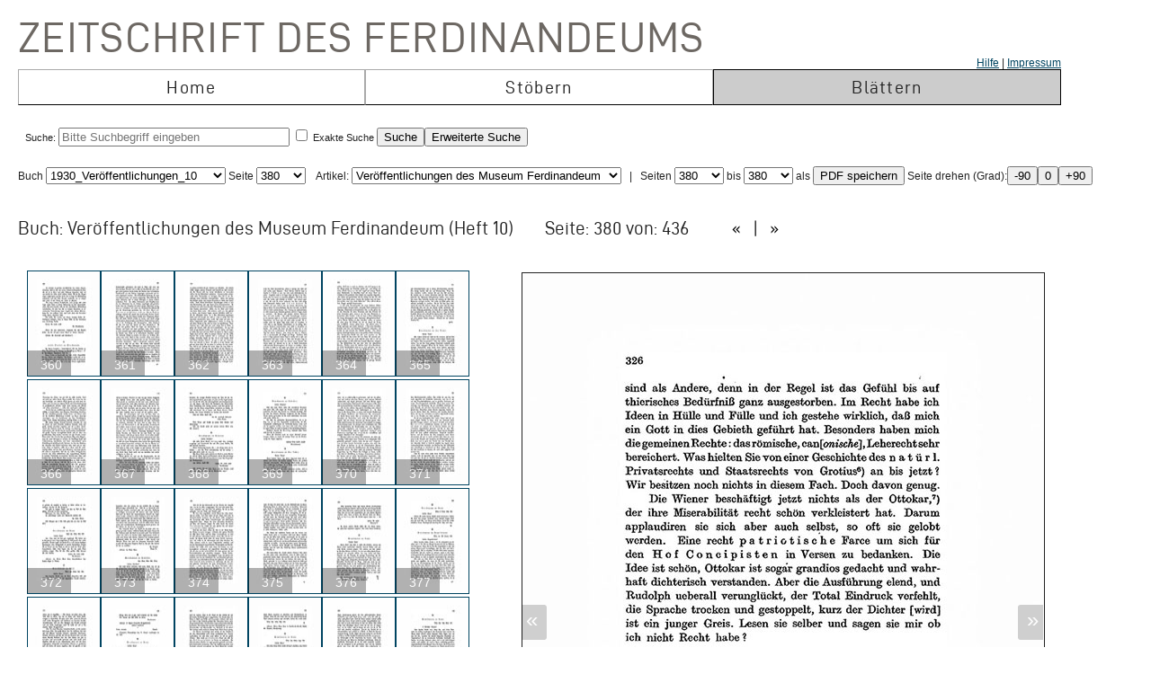

--- FILE ---
content_type: text/html; charset=UTF-8
request_url: https://zeitschrift.tiroler-landesmuseen.at/index.php?id=1000&mybuch=Veroeffentlichungen_Jg1930_Bd10&preview=1&mypage=380
body_size: 81218
content:
<!DOCTYPE HTML PUBLIC "-//W3C//DTD HTML 4.01//EN" "http://www.w3.org/TR/html4/strict.dtd">
<HTML>
<head>
<meta http-equiv="content-type" content="text/html; charset=utf-8">
<title>Zeitschrift des Ferdinandeums  – Veroeffentlichungen_Jg1930_Bd10 –  Seite 380 </title>


<link rel="stylesheet" type="text/css" href="inc/fontsize.css.php" media="all" />
<link rel="icon" href="img/favicon.ico" type="image/x-icon">
<META NAME="keywords" CONTENT="ferdinandeum">
<META NAME="copyright" CONTENT="niko hofinger und thomas krismer 2014">

<style>
#image{
width:580px;
transform:rotate(0deg);
transform-origin:50% 50%;
-ms-transform:rotate(0deg); /* IE 9 */
-webkit-transform:rotate(0deg); /* Opera, Chrome, and Safari */

-moz-transform-origin: origin:50% 50%;
-ms-transform-origin: origin:50% 50%;
-o-transform-origin: origin:50%5 0%;
-webkit-transform-origin: origin:50% 50%;
transform-origin: origin:50% 50%;
}
</style>

<link href="ferd.css" rel="stylesheet" type="text/css">

<!-- TinyMCE -->
<script type="text/javascript" src="tinymce3/jscripts/tiny_mce/tiny_mce.js"></script>
<script type="text/javascript">
tinyMCE.init({
// General options
mode : "textareas",
theme : "advanced",
language : "de",
plugins : "safari,pagebreak,style,layer,table,save,advhr,advimage,advlink,iespell,inlinepopups,insertdatetime,preview,media,searchreplace,print,contextmenu,paste,directionality,fullscreen,noneditable,visualchars,nonbreaking,xhtmlxtras,template",
 
// Theme options
theme_advanced_buttons1 : "save,|,bold,italic,underline,strikethrough,|,justifyleft,justifycenter,justifyright,justifyfull,|,styleselect",
theme_advanced_buttons2 : "pastetext,pasteword,|,search,replace,|,bullist,numlist,|,outdent,indent,blockquote,|,undo,redo,|,link,unlink,anchor,cleanup,help,|,code,|,forecolor,backcolor",
theme_advanced_buttons3 : "tablecontrols,|,hr,removeformat,visualaid,|,sub,sup,|,charmap,iespell,advhr,|,print",
theme_advanced_buttons4 : "insertlayer,moveforward,movebackward,absolute,|,styleprops,|,cite,abbr,acronym,del,ins,attribs,|,visualchars,nonbreaking,template,blockquote,pagebreak",
theme_advanced_toolbar_location : "top",
theme_advanced_toolbar_align : "left",
theme_advanced_statusbar_location : "bottom",
theme_advanced_resizing : true,
 
// Example content CSS (should be your site CSS)
content_css : "ferd.css",
 
// Drop lists for link/image/media/template dialogs
template_external_list_url : "js/template_list.js",
external_link_list_url : "js/link_list.js",
external_image_list_url : "js/image_list.js",
media_external_list_url : "js/media_list.js",
 
// Replace values for the template plugin
template_replace_values : {
username : "Some User",
staffid : "991234"
// change language here

}
});
</script>


<script type="text/javascript" src="inc/javascript.js"></script>

<script type="text/javascript">

function ShowInfo(id)
{
 window.open('Showinfo.php?id=' + id +'','info','height=500,width=600,statusbar=no,scrollbars=yes,location=no,menubar=no,toolbar=no,resizable=yes');
}

function newWindow(file,window) {
    msgWindow=open(file,window,'resizable=no,width=600,height=300');
    if (msgWindow.opener == null) msgWindow.opener = self;
}

function load(file,target) {
    if (target != '')
        target.window.location.href = file;
    else
        window.location.href = file;
}


</script>



</head>
<body>




 <div style='padding-top:10px;padding-left:10px;'>
<span class='niko'>Zeitschrift des Ferdinandeums</span>
 <br>
 
<table class='mainmenu' cellspacing=0 cellpadding=0 >
<tr>
<td></td><td></td><td style='float:right;text-align:right;'><a href='index.php?id=22000'>Hilfe</a> | <a href=' https://www.tiroler-landesmuseen.at/besuch/kontakt/#impressum'>Impressum</a></td> 
</tr>
<tr>
<td class='menu_off_ad'  onclick="window.location.href='index.php?home=1'" onmouseover="this.className='menu_on_high'" onmouseout="this.className='menu_off'">Home</td> 

<td class='menu_off_ad'  onclick="window.location.href='index.php?id=14000'" onmouseover="this.className='menu_on_high'"  onmouseout="this.className='menu_off'" >Stöbern</td>
<td class='menu_on_ad'  onclick="window.location.href='index.php?mypage=1'" onmouseover="this.className='menu_on_high'" >Blättern</td>


</tr></table>
	
<table class='main_neu' valign='top'>
<tr><td class='full_td' valign='top'>
<div id="topline"><form METHOD='POST' ACTION='index.php?id=1000' style='display:inline;'><font size=4></font><br>Suche: <input type='text' size=30 maxlength=90 placeholder='Bitte Suchbegriff eingeben' value=''name='search' > <input type='checkbox' name=exact value=1 > Exakte Suche <input TYPE='submit' NAME='Submit' VALUE='Suche'><input type='hidden' name='erweitert' value=1></form><form METHOD='GET' ACTION='index.php?id=1000' style='display:inline;'><input type='hidden' name='erweitert' value=1><input type='hidden' name='search' value='Bitte Suchbegriff eingeben' ><input TYPE='submit' NAME='Submit' VALUE='Erweiterte Suche'><br></form></div><div id="wrap"></div></td></tr>
</table></td></tr>
</table>



<script  type="text/javascript" src="js/jquery.js"></script>

<link href="js/jquery-ui.css" rel="stylesheet"><script  type="text/javascript" src="js/jquery-ui.js"></script><script>
function rotate(value)
{
document.getElementById("image").style.webkitTransform="rotate(" + value + "deg)";
document.getElementById("image").style.msTransform="rotate(" + value + "deg)";
document.getElementById("image").style.MozTransform="rotate(" + value + "deg)";
document.getElementById("image").style.OTransform="rotate(" + value + "deg)";
document.getElementById("image").style.transform="rotate(" + value + "deg)";
//document.getElementById("image").innerHTML=value + "deg";
}
</script><br>Buch
<form  style="display:inline;" METHOD="GET" ACTION="index.php?id=1000">
<select name="mybuch" size=1 STYLE="width: 200px;" onchange="this.form.submit();"><option value="Sammler_Bd1_Jg1806"> 1806_Sammler_01<option value="Sammler_Bd2_Jg1807"> 1807_Sammler_02<option value="Sammler_Bd3_Jg1808"> 1808_Sammler_03<option value="Sammler_Bd4_Jg1808"> 1808_Sammler_04<option value="Sammler_Bd5_Jg1808"> 1808_Sammler_05<option value="Beitraege_GS_Bd1_Jg1825"> 1825_Beiträge_01<option value="Beitraege_GS_Bd2_Jg1826"> 1826_Beiträge_02<option value="Beitraege_GS_Bd3_Jg1827"> 1827_Beiträge_03<option value="Beitraege_GS_Bd4_Jg1828"> 1828_Beiträge_04<option value="Beitraege_GS_Bd5_Jg1829"> 1829_Beiträge_05<option value="Beitraege_GS_Bd6_Jg1831"> 1831_Beiträge_06<option value="Beitraege_GS_Bd7_Jg1832"> 1832_Beiträge_07<option value="Beitraege_GS_Bd8_Jg1834"> 1834_Beiträge_08<option value="NZ_Jg1835_Bd1"> 1835_Neue Zeitschrift_01<option value="NZ_Jg1836_Bd2"> 1836_Neue Zeitschrift_02<option value="NZ_Jg1837_Bd3"> 1837_Neue Zeitschrift_03<option value="NZ_Jg1838_Bd4"> 1838_Neue Zeitschrift_04<option value="NZ_Jg1839_Bd5"> 1839_Neue Zeitschrift_05<option value="NZ_Jg1840_Bd6"> 1840_Neue Zeitschrift_06<option value="NZ_Jg1841_Bd7"> 1841_Neue Zeitschrift_07<option value="NZ_Jg1842_Bd8"> 1842_Neue Zeitschrift_08<option value="NZ_Jg1843_Bd9"> 1843_Neue Zeitschrift_09<option value="NZ_Jg1844_Bd10"> 1844_Neue Zeitschrift_10<option value="NZ_Jg1845_Bd11"> 1845_Neue Zeitschrift_11<option value="NZ_Jg1846_Bd12"> 1846_Neue Zeitschrift_12<option value="JB_1846_23"> 1846_Jahresbericht_23<option value="JB_1847_24"> 1851_Jahresbericht_24<option value="Ferdinandeum_1853_Folge_3_Bd01-03"> 1853_Zeitschrift Dritte Folge_01-03<option value="JB_1853_25"> 1853_Jahresbericht_25<option value="Ferdinandeum_1854_Folge_3_Bd04"> 1854_Zeitschrift Dritte Folge_04<option value="JB_1856_26"> 1856_Jahresbericht_26<option value="Ferdinandeum_1856_Folge_3_Bd05"> 1856_Zeitschrift Dritte Folge_05<option value="Ferdinandeum_1857_Folge_3_Bd06"> 1857_Zeitschrift Dritte Folge_06<option value="JB_1857_27"> 1857_Jahresbericht_27<option value="Ferdinandeum_1858_Folge_3_Bd07"> 1858_Zeitschrift Dritte Folge_07<option value="Ferdinandeum_1859_Folge_3_Bd08"> 1859_Zeitschrift Dritte Folge_08<option value="JB_1860_28"> 1860_Jahresbericht_28<option value="Ferdinandeum_1860_Folge_3_Bd09"> 1860_Zeitschrift Dritte Folge_09<option value="Ferdinandeum_1861_Folge_3_Bd10"> 1861_Zeitschrift Dritte Folge_10<option value="Ferdinandeum_1862_Folge_3_Exposition"> 1862_Zeitschrift Dritte Folge_Exposition<option value="JB_1862_29"> 1862_Jahresbericht_29<option value="Ferdinandeum_1863_Folge_3_Bd11"> 1863_Zeitschrift Dritte Folge_11<option value="JB_1864_30"> 1864_Jahresbericht_30<option value="Ferdinandeum_1865_Folge_3_Bd12"> 1865_Zeitschrift Dritte Folge_12<option value="Ferdinandeum_1867_Folge_3_Bd13"> 1867_Zeitschrift Dritte Folge_13<option value="Ferdinandeum_1869_Folge_3_Bd14"> 1869_Zeitschrift Dritte Folge_14<option value="Ferdinandeum_1870_Folge_3_Bd15"> 1870_Zeitschrift Dritte Folge_15<option value="Ferdinandeum_1871_Folge_3_Bd16"> 1871_Zeitschrift Dritte Folge_16<option value="Ferdinandeum_1872_Folge_3_Bd17"> 1872_Zeitschrift Dritte Folge_17<option value="Ferdinandeum_1873_Folge_3_Bd18"> 1873_Zeitschrift Dritte Folge_18<option value="Ferdinandeum_1875_Folge_3_Bd19"> 1875_Zeitschrift Dritte Folge_19<option value="Ferdinandeum_1876_Folge_3_Bd20"> 1876_Zeitschrift Dritte Folge_20<option value="Ferdinandeum_1877_Folge_3_Bd21"> 1877_Zeitschrift Dritte Folge_21<option value="Ferdinandeum_1878_Folge_3_Bd22"> 1878_Zeitschrift Dritte Folge_22<option value="Ferdinandeum_1879_Folge_3_Bd23"> 1879_Zeitschrift Dritte Folge_23<option value="Ferdinandeum_1880_Folge_3_Bd24"> 1880_Zeitschrift Dritte Folge_24<option value="Ferdinandeum_1881_Folge_3_Bd25"> 1881_Zeitschrift Dritte Folge_25<option value="Ferdinandeum_1882_Folge_3_Bd26"> 1882_Zeitschrift Dritte Folge_26<option value="Ferdinandeum_1883_Folge_3_Bd27"> 1883_Zeitschrift Dritte Folge_27<option value="Ferdinandeum_1884_Folge_3_Bd28"> 1884_Zeitschrift Dritte Folge_28<option value="Ferdinandeum_1885_Folge_3_Bd29"> 1885_Zeitschrift Dritte Folge_29<option value="Ferdinandeum_1886_Folge_3_Bd30"> 1886_Zeitschrift Dritte Folge_30<option value="Ferdinandeum_1887_Folge_3_Bd31"> 1887_Zeitschrift Dritte Folge_31<option value="Ferdinandeum_1888_Folge_3_Bd32"> 1888_Zeitschrift Dritte Folge_32<option value="Ferdinandeum_1889_Folge_3_Bd33"> 1889_Zeitschrift Dritte Folge_33<option value="Ferdinandeum_1890_Folge_3_Bd34"> 1890_Zeitschrift Dritte Folge_34<option value="Ferdinandeum_1891_Folge_3_Bd35"> 1891_Zeitschrift Dritte Folge_35<option value="Ferdinandeum_1892_Folge_3_Bd36"> 1892_Zeitschrift Dritte Folge_36<option value="Ferdinandeum_1893_Folge_3_Bd37"> 1893_Zeitschrift Dritte Folge_37<option value="Ferdinandeum_1894_Folge_3_Bd38"> 1894_Zeitschrift Dritte Folge_38<option value="Ferdinandeum_1895_Folge_3_Bd39"> 1895_Zeitschrift Dritte Folge_39<option value="Ferdinandeum_1896_Folge_3_Bd40"> 1896_Zeitschrift Dritte Folge_40<option value="Ferdinandeum_1897_Folge_3_Bd41"> 1897_Zeitschrift Dritte Folge_41<option value="Sammler_Register_1897"> 1897_Register<option value="Ferdinandeum_1898_Folge_3_Bd42"> 1898_Zeitschrift Dritte Folge_42<option value="Ferdinandeum_1899_Folge_3_Bd43"> 1899_Zeitschrift Dritte Folge_43<option value="Ferdinandeum_1900_Folge_3_Bd44"> 1900_Zeitschrift Dritte Folge_44<option value="Ferdinandeum_1901_Folge_3_Bd45"> 1901_Zeitschrift Dritte Folge_45<option value="Ferdinandeum_1902_Folge_3_Bd46"> 1902_Zeitschrift Dritte Folge_46<option value="Ferdinandeum_1903_Folge_3_Bd47"> 1903_Zeitschrift Dritte Folge_47<option value="Ferdinandeum_1904_Folge_3_Bd48"> 1904_Zeitschrift Dritte Folge_48<option value="Ferdinandeum_1905_Folge_3_Bd49"> 1905_Zeitschrift Dritte Folge_49<option value="Ferdinandeum_1906_Folge_3_Bd50"> 1906_Zeitschrift Dritte Folge_50<option value="Ferdinandeum_1907_Folge_3_Bd51"> 1907_Zeitschrift Dritte Folge_51<option value="Ferdinandeum_1908_Folge_3_Bd52"> 1908_Zeitschrift Dritte Folge_52<option value="Ferdinandeum_1909_Folge_3_Bd53"> 1909_Zeitschrift Dritte Folge_53<option value="Ferdinandeum_1910_Folge_3_Bd54"> 1910_Zeitschrift Dritte Folge_54<option value="Ferdinandeum_1911_Folge_3_Bd55"> 1911_Zeitschrift Dritte Folge_55<option value="Ferdinandeum_1912_Folge_3_Bd56"> 1912_Zeitschrift Dritte Folge_56<option value="Ferdinandeum_1913_Folge_3_Bd57"> 1913_Zeitschrift Dritte Folge_57<option value="Ferdinandeum_1914_Folge_3_Bd58"> 1914_Zeitschrift Dritte Folge_58<option value="Ferdinandeum_1915_Folge_3_Bd59"> 1915_Zeitschrift Dritte Folge_59<option value="Ferdinandeum_1920-Folge_3_Bd60"> 1920_Zeitschrift Dritte Folge_60<option value="Veroeffentlichungen_Jg1922_Bd1"> 1922_Veröffentlichungen_01<option value="Veroeffentlichungen_Jg1922_Bd2"> 1922_Veröffentlichungen_02<option value="Veroeffentlichungen_Jg1923_Bd3"> 1923_Veröffentlichungen_03<option value="Veroeffentlichungen_Jg1925_Bd4"> 1925_Veröffentlichungen_04<option value="Veroeffentlichungen_Jg1925_Bd5"> 1925_Veröffentlichungen_05<option value="Veroeffentlichungen_Jg1927_Bd6"> 1927_Veröffentlichungen_06<option value="Veroeffentlichungen_Jg1928_Bd7"> 1938_Veröffentlichungen_07<option value="Veroeffentlichungen_Jg1928_Bd8"> 1928_Veröffentlichungen_08<option value="Veroeffentlichungen_Jg1929_Bd9"> 1929_Veröffentlichungen_09<option value="Veroeffentlichungen_Jg1930_Bd10" selected> 1930_Veröffentlichungen_10<option value="Veroeffentlichungen_Jg1931_Bd11"> 1931_Veröffentlichungen_11<option value="Veroeffentlichungen_Jg1932_Bd12"> 1932_Veröffentlichungen_12<option value="Veroeffentlichungen_Jg1933_Bd13"> 1933_Veröffentlichungen_13<option value="Veroeffentlichungen_Jg1934_Bd14"> 1934_Veröffentlichungen_14<option value="Veroeffentlichungen_Jg1935_Bd15"> 1935_Veröffentlichungen_15<option value="Veroeffentlichungen_Inhaltsverzeichnis"> 1935_Veröffentlichungen_Register<option value="Veroeffentlichungen_Jg1936_Bd16"> 1936_Veröffentlichungen_16<option value="Veroeffentlichungen_Jg1937_Bd17"> 1937_Veröffentlichungen_17<option value="Veroeffentlichungen_Jg1938_Bd18"> 1938_Veröffentlichungen_18<option value="Veroeffentlichungen_Jg1939_Bd19"> 1939_Veröffentlichungen_19<option value="Veroeffentlichungen_Jg1940_45_Bd20_25"> 1940_Veröffentlichungen_20-25<option value="Veroeffentlichungen_Jg1946_49_Bd26_29"> 1946_Veröffentlichungen_26-29<option value="Veroeffentlichungen_Jg1950_Bd30"> 1950_Veröffentlichungen_30<option value="Veroeffentlichungen_Jg1951_Bd31"> 1951_Veröffentlichungen_31<option value="Veroeffentlichungen_Jg1952_53_Bd32_33"> 1952_Veröffentlichungen_32-33<option value="Veroeffentlichungen_Jg1954_Bd34"> 1954_Veröffentlichungen_34<option value="Veroeffentlichungen_Jg1955_Bd35"> 1955_Veröffentlichungen_35<option value="Veroeffentlichungen_Jg1956_Bd36"> 1956_Veröffentlichungen_36<option value="Veroeffentlichungen_Jg1957_Bd37"> 1957_Veröffentlichungen_37<option value="Veroeffentlichungen_Jg1958_Bd38"> 1958_Veröffentlichungen_38<option value="Veroeffentlichungen_Jg1959_Bd39"> 1959_Veröffentlichungen_39<option value="Veroeffentlichungen_Jg1960_Bd40"> 1960_Veröffentlichungen_40<option value="Veroeffentlichungen_Jg1961_Bd41"> 1961_Veröffentlichungen_41<option value="Veroeffentlichungen_Jg1962_Bd42"> 1962_Veröffentlichungen_42<option value="Veroeffentlichungen_Jg1963_Bd43"> 1963_Veröffentlichungen_43<option value="Veroeffentlichungen_Jg1964_Bd44"> 1964_Veröffentlichungen_44<option value="Veroeffentlichungen_Jg1965_Bd45"> 1965_Veröffentlichungen_45<option value="Veroeffentlichungen_Jg1966_Bd46"> 1966_Veröffentlichungen_46<option value="Veroeffentlichungen_Jg1967_Bd47"> 1967_Veröffentlichungen_47<option value="Veroeffentlichungen_Jg1968_Bd48"> 1968_Veröffentlichungen_48<option value="Veroeffentlichungen_Jg1969_Bd49"> 1969_Veröffentlichungen_49<option value="Veroeffentlichungen_Jg1970_Bd50"> 1970_Veröffentlichungen_50<option value="Veroeffentlichungen_Jg1971_Bd51"> 1971_Veröffentlichungen_51<option value="Veroeffentlichungen_Jg1972_Bd52"> 1972_Veröffentlichungen_52<option value="Veroeffentlichungen_Jg1973_Bd53"> 1973_Veröffentlichungen_53<option value="Veroeffentlichungen_Jg1974_Bd54"> 1974_Veröffentlichungen_54<option value="Veroeffentlichungen_Jg1975_Bd55"> 1975_Veröffentlichungen_55<option value="Veroeffentlichungen_Jg1975_FS_Walter_Senn"> 1975_Veröffentlichungen_Festschrift Senn<option value="Veroeffentlichungen_Jg1976_Bd56"> 1976_Veröffentlichungen_56<option value="Veroeffentlichungen_Jg1977_Bd57"> 1977_Veröffentlichungen_57<option value="Veroeffentlichungen_Jg1977_Beilage2_zu_Bd57"> 1977_Veröffentlichungen_57_Beilage<option value="Veroeffentlichungen_Jg1978_Bd58"> 1978_Veröffentlichungen_58<option value="Veroeffentlichungen_Jg1979_Bd59"> 1979_Veröffentlichungen_59<option value="Veroeffentlichungen_Jg1980_Bd60"> 1980_Veröffentlichungen_60<option value="Veroeffentlichungen_Jg1981_Bd61"> 1981_Veröffentlichungen_61<option value="Veroeffentlichungen_Jg1982_Bd62"> 1982_Veröffentlichungen_62<option value="Veroeffentlichungen_Jg1983_Bd63"> 1983_Veröffentlichungen_63<option value="Veroeffentlichungen_Jg1984_Bd64"> 1984_Veröffentlichungen_64<option value="Veroeffentlichungen_Jg1985_Bd65"> 1985_Veröffentlichungen_65<option value="Veroeffentlichungen_Jg1986_Bd66"> 1986_Veröffentlichungen_66<option value="Veroeffentlichungen_Jg1987_Bd67"> 1987_Veröffentlichungen_67<option value="Veroeffentlichungen_Jg1987_Beilage3_zu_BGd67"> 1987_Veröffentlichungen_67_Beilage<option value="Veroeffentlichungen_Jg1988_Bd68"> 1988_Veröffentlichungen_68<option value="Veroeffentlichungen_Jg1989_Bd69"> 1989_Veröffentlichungen_69<option value="Veroeffentlichungen_Jg1990_Bd70"> 1990_Veröffentlichungen_70<option value="Veroeffentlichungen_Jg1991_Bd71"> 1991_Veröffentlichungen_71<option value="Veroeffentlichungen_Jg1991_Beilage4_zu_Bd71"> 1991_Veröffentlichungen_71_Beilage<option value="Veroeffentlichungen_Jg1992_Bd72"> 1992_Veröffentlichungen_72<option value="Veroeffentlichungen_Jg1993_Bd73"> 1993_Veröffentlichungen_73<option value="Veroeffentlichungen_Jg1993_Beilage5_zu_Bd73"> 1993_Veröffentlichungen_73_Beilage<option value="Veroeffentlichungen_Jg1994_Bd74"> 1994_Veröffentlichungen_74<option value="Veroeffentlichungen_Jg1995_96_Bd75_76"> 1995_Veröffentlichungen_75_76<option value="Veroeffentlichungen_Jg1997_Bd77"> 1997_Veröffentlichungen_77<option value="Veroeffentlichungen_Jg1998_Bd78"> 1998_Veröffentlichungen_78<option value="Veroeffentlichungen_Jg1999_Bd79"> 1999_Veröffentlichungen_79<option value="Veroeffentlichungen_Jg2000_Bd80"> 2000_Veröffentlichungen_80<option value="Veroeffentlichungen_Jg2001_Bd81"> 2001_Veröffentlichungen_81<option value="Veroeffentlichungen_Jg2002_Bd82_I"> 2002_Veröffentlichungen_82_1<option value="Veroeffentlichungen_Jg2002_Bd82_II"> 2002_Veröffentlichungen_82_2<option value="Veroeffentlichungen_Jg2003_Bd83"> 2003_Veröffentlichungen_83<option value="Veroeffentlichungen_JG2004_Bd84"> 2004_Veröffentlichungen_84</select> Seite <select name="mypage" size=1 onchange="this.form.submit();" STYLE="width: 55px;"><option value="1"> 1<option value="2"> 2<option value="3"> 3<option value="4"> 4<option value="5"> 5<option value="6"> 6<option value="7"> 7<option value="8"> 8<option value="9"> 9<option value="10"> 10<option value="11"> 11<option value="12"> 12<option value="13"> 13<option value="14"> 14<option value="15"> 15<option value="16"> 16<option value="17"> 17<option value="18"> 18<option value="19"> 19<option value="20"> 20<option value="21"> 21<option value="22"> 22<option value="23"> 23<option value="24"> 24<option value="25"> 25<option value="26"> 26<option value="27"> 27<option value="28"> 28<option value="29"> 29<option value="30"> 30<option value="31"> 31<option value="32"> 32<option value="33"> 33<option value="34"> 34<option value="35"> 35<option value="36"> 36<option value="37"> 37<option value="38"> 38<option value="39"> 39<option value="40"> 40<option value="41"> 41<option value="42"> 42<option value="43"> 43<option value="44"> 44<option value="45"> 45<option value="46"> 46<option value="47"> 47<option value="48"> 48<option value="49"> 49<option value="50"> 50<option value="51"> 51<option value="52"> 52<option value="53"> 53<option value="54"> 54<option value="55"> 55<option value="56"> 56<option value="57"> 57<option value="58"> 58<option value="59"> 59<option value="60"> 60<option value="61"> 61<option value="62"> 62<option value="63"> 63<option value="64"> 64<option value="65"> 65<option value="66"> 66<option value="67"> 67<option value="68"> 68<option value="69"> 69<option value="70"> 70<option value="71"> 71<option value="72"> 72<option value="73"> 73<option value="74"> 74<option value="75"> 75<option value="76"> 76<option value="77"> 77<option value="78"> 78<option value="79"> 79<option value="80"> 80<option value="81"> 81<option value="82"> 82<option value="83"> 83<option value="84"> 84<option value="85"> 85<option value="86"> 86<option value="87"> 87<option value="88"> 88<option value="89"> 89<option value="90"> 90<option value="91"> 91<option value="92"> 92<option value="93"> 93<option value="94"> 94<option value="95"> 95<option value="96"> 96<option value="97"> 97<option value="98"> 98<option value="99"> 99<option value="100"> 100<option value="101"> 101<option value="102"> 102<option value="103"> 103<option value="104"> 104<option value="105"> 105<option value="106"> 106<option value="107"> 107<option value="108"> 108<option value="109"> 109<option value="110"> 110<option value="111"> 111<option value="112"> 112<option value="113"> 113<option value="114"> 114<option value="115"> 115<option value="116"> 116<option value="117"> 117<option value="118"> 118<option value="119"> 119<option value="120"> 120<option value="121"> 121<option value="122"> 122<option value="123"> 123<option value="124"> 124<option value="125"> 125<option value="126"> 126<option value="127"> 127<option value="128"> 128<option value="129"> 129<option value="130"> 130<option value="131"> 131<option value="132"> 132<option value="133"> 133<option value="134"> 134<option value="135"> 135<option value="136"> 136<option value="137"> 137<option value="138"> 138<option value="139"> 139<option value="140"> 140<option value="141"> 141<option value="142"> 142<option value="143"> 143<option value="144"> 144<option value="145"> 145<option value="146"> 146<option value="147"> 147<option value="148"> 148<option value="149"> 149<option value="150"> 150<option value="151"> 151<option value="152"> 152<option value="153"> 153<option value="154"> 154<option value="155"> 155<option value="156"> 156<option value="157"> 157<option value="158"> 158<option value="159"> 159<option value="160"> 160<option value="161"> 161<option value="162"> 162<option value="163"> 163<option value="164"> 164<option value="165"> 165<option value="166"> 166<option value="167"> 167<option value="168"> 168<option value="169"> 169<option value="170"> 170<option value="171"> 171<option value="172"> 172<option value="173"> 173<option value="174"> 174<option value="175"> 175<option value="176"> 176<option value="177"> 177<option value="178"> 178<option value="179"> 179<option value="180"> 180<option value="181"> 181<option value="182"> 182<option value="183"> 183<option value="184"> 184<option value="185"> 185<option value="186"> 186<option value="187"> 187<option value="188"> 188<option value="189"> 189<option value="190"> 190<option value="191"> 191<option value="192"> 192<option value="193"> 193<option value="194"> 194<option value="195"> 195<option value="196"> 196<option value="197"> 197<option value="198"> 198<option value="199"> 199<option value="200"> 200<option value="201"> 201<option value="202"> 202<option value="203"> 203<option value="204"> 204<option value="205"> 205<option value="206"> 206<option value="207"> 207<option value="208"> 208<option value="209"> 209<option value="210"> 210<option value="211"> 211<option value="212"> 212<option value="213"> 213<option value="214"> 214<option value="215"> 215<option value="216"> 216<option value="217"> 217<option value="218"> 218<option value="219"> 219<option value="220"> 220<option value="221"> 221<option value="222"> 222<option value="223"> 223<option value="224"> 224<option value="225"> 225<option value="226"> 226<option value="227"> 227<option value="228"> 228<option value="229"> 229<option value="230"> 230<option value="231"> 231<option value="232"> 232<option value="233"> 233<option value="234"> 234<option value="235"> 235<option value="236"> 236<option value="237"> 237<option value="238"> 238<option value="239"> 239<option value="240"> 240<option value="241"> 241<option value="242"> 242<option value="243"> 243<option value="244"> 244<option value="245"> 245<option value="246"> 246<option value="247"> 247<option value="248"> 248<option value="249"> 249<option value="250"> 250<option value="251"> 251<option value="252"> 252<option value="253"> 253<option value="254"> 254<option value="255"> 255<option value="256"> 256<option value="257"> 257<option value="258"> 258<option value="259"> 259<option value="260"> 260<option value="261"> 261<option value="262"> 262<option value="263"> 263<option value="264"> 264<option value="265"> 265<option value="266"> 266<option value="267"> 267<option value="268"> 268<option value="269"> 269<option value="270"> 270<option value="271"> 271<option value="272"> 272<option value="273"> 273<option value="274"> 274<option value="275"> 275<option value="276"> 276<option value="277"> 277<option value="278"> 278<option value="279"> 279<option value="280"> 280<option value="281"> 281<option value="282"> 282<option value="283"> 283<option value="284"> 284<option value="285"> 285<option value="286"> 286<option value="287"> 287<option value="288"> 288<option value="289"> 289<option value="290"> 290<option value="291"> 291<option value="292"> 292<option value="293"> 293<option value="294"> 294<option value="295"> 295<option value="296"> 296<option value="297"> 297<option value="298"> 298<option value="299"> 299<option value="300"> 300<option value="301"> 301<option value="302"> 302<option value="303"> 303<option value="304"> 304<option value="305"> 305<option value="306"> 306<option value="307"> 307<option value="308"> 308<option value="309"> 309<option value="310"> 310<option value="311"> 311<option value="312"> 312<option value="313"> 313<option value="314"> 314<option value="315"> 315<option value="316"> 316<option value="317"> 317<option value="318"> 318<option value="319"> 319<option value="320"> 320<option value="321"> 321<option value="322"> 322<option value="323"> 323<option value="324"> 324<option value="325"> 325<option value="326"> 326<option value="327"> 327<option value="328"> 328<option value="329"> 329<option value="330"> 330<option value="331"> 331<option value="332"> 332<option value="333"> 333<option value="334"> 334<option value="335"> 335<option value="336"> 336<option value="337"> 337<option value="338"> 338<option value="339"> 339<option value="340"> 340<option value="341"> 341<option value="342"> 342<option value="343"> 343<option value="344"> 344<option value="345"> 345<option value="346"> 346<option value="347"> 347<option value="348"> 348<option value="349"> 349<option value="350"> 350<option value="351"> 351<option value="352"> 352<option value="353"> 353<option value="354"> 354<option value="355"> 355<option value="356"> 356<option value="357"> 357<option value="358"> 358<option value="359"> 359<option value="360"> 360<option value="361"> 361<option value="362"> 362<option value="363"> 363<option value="364"> 364<option value="365"> 365<option value="366"> 366<option value="367"> 367<option value="368"> 368<option value="369"> 369<option value="370"> 370<option value="371"> 371<option value="372"> 372<option value="373"> 373<option value="374"> 374<option value="375"> 375<option value="376"> 376<option value="377"> 377<option value="378"> 378<option value="379"> 379<option value="380" selected> 380<option value="381"> 381<option value="382"> 382<option value="383"> 383<option value="384"> 384<option value="385"> 385<option value="386"> 386<option value="387"> 387<option value="388"> 388<option value="389"> 389<option value="390"> 390<option value="391"> 391<option value="392"> 392<option value="393"> 393<option value="394"> 394<option value="395"> 395<option value="396"> 396<option value="397"> 397<option value="398"> 398<option value="399"> 399<option value="400"> 400<option value="401"> 401<option value="402"> 402<option value="403"> 403<option value="404"> 404<option value="405"> 405<option value="406"> 406<option value="407"> 407<option value="408"> 408<option value="409"> 409<option value="410"> 410<option value="411"> 411<option value="412"> 412<option value="413"> 413<option value="414"> 414<option value="415"> 415<option value="416"> 416<option value="417"> 417<option value="418"> 418<option value="419"> 419<option value="420"> 420<option value="421"> 421<option value="422"> 422<option value="423"> 423<option value="424"> 424<option value="425"> 425<option value="426"> 426<option value="427"> 427<option value="428"> 428<option value="429"> 429<option value="430"> 430<option value="431"> 431<option value="432"> 432<option value="433"> 433<option value="434"> 434<option value="435"> 435</select>
</form><form METHOD='GET' ACTION='index.php?id=1000'  style='display:inline;'><input type='hidden' name='mybuch' value='Veroeffentlichungen_Jg1930_Bd10'>&nbsp; &nbsp;Artikel: <select name='mypage' size=1 STYLE='width: 300px;' onchange='this.form.submit();'>


<option value='5'><h4>Veröffentlichungen des Museum Ferdinandeum</h4><script type="text/javascript">document.title = "Zeitschrift des Ferdinandeums – 1930_Veröffentlichungen_10 –  Seite 380";</script><option value='7'><h4>Inhaltsverzeichnis.</h4><script type="text/javascript">document.title = "Zeitschrift des Ferdinandeums – 1930_Veröffentlichungen_10 –  Seite 380";</script><option value='9'><h4>Jahresbericht über das Vereinsjahr 1929/30.</h4><script type="text/javascript">document.title = "Zeitschrift des Ferdinandeums – 1930_Veröffentlichungen_10 –  Seite 380";</script><option value='15'><h4>Natio Noricorum et Pregnariorum</h4><script type="text/javascript">document.title = "Zeitschrift des Ferdinandeums – 1930_Veröffentlichungen_10 –  Seite 380";</script><option value='16'><h4> -- Inhalts-Verzeichnis.</h4><option value='17'><h4> -- 1. Die Quartinusurkunden.</h4><option value='31'><h4> -- 2. Pregnarii und Breones, Norici und Baiuvarii.</h4><option value='48'><h4> -- 3. Die Romanen Bairisch-Tirols als natio Noricorum et Pregnariorum.</h4><option value='67'><h4>Das Glasgemälde im Landesmuseum Ferdinandeum zu Innsbruck.</h4><script type="text/javascript">document.title = "Zeitschrift des Ferdinandeums – 1930_Veröffentlichungen_10 –  Seite 380";</script><option value='135'><h4>Zwei Bronzebildwerke aus der Gusswerkstätte Stefan Godls.</h4><script type="text/javascript">document.title = "Zeitschrift des Ferdinandeums – 1930_Veröffentlichungen_10 –  Seite 380";</script><option value='159'><h4>Neue Urkundenregesten aus dem Schlossarchiv Gandegg, Überetsch.</h4><script type="text/javascript">document.title = "Zeitschrift des Ferdinandeums – 1930_Veröffentlichungen_10 –  Seite 380";</script><option value='171'><h4>Franz v. Bruchmann</h4><script type="text/javascript">document.title = "Zeitschrift des Ferdinandeums – 1930_Veröffentlichungen_10 –  Seite 380";</script><option value='172'><h4> -- Inhalts-Verzeichnis.</h4><option value='173'><h4> -- Vorwort.</h4><option value='177'><h4> -- Franz von Bruchmann. Ein Lebensbild.</h4><option value='222'><h4> -- Die Selbstbiographie.</h4><option value='229'><h4> -- Verzeichnis von Bildnissen Bruchmanns und seines Kreises.</h4><option value='231'><h4> -- Die Selbstbiographie Franz Bruchmanns.</h4><option value='327'><h4> -- Anmerkungen zur Selbstbiographie F. Bruchmanns.</h4><option value='335'><h4> -- Briefe und Aktenstücke</h4><option value='413'><h4> -- Anmerkungen zu den Briefen und Aktenstücken.</h4><option value='427'><h4> -- Register</h4></select></form> &nbsp; | &nbsp; <form style='padding:0;margin:0;display:inline;' action='pdf_out.php' METHOD='GET'>Seiten <select name="mypagefrom" size=1  STYLE="width: 55px;"><option value="1"> 1<option value="2"> 2<option value="3"> 3<option value="4"> 4<option value="5"> 5<option value="6"> 6<option value="7"> 7<option value="8"> 8<option value="9"> 9<option value="10"> 10<option value="11"> 11<option value="12"> 12<option value="13"> 13<option value="14"> 14<option value="15"> 15<option value="16"> 16<option value="17"> 17<option value="18"> 18<option value="19"> 19<option value="20"> 20<option value="21"> 21<option value="22"> 22<option value="23"> 23<option value="24"> 24<option value="25"> 25<option value="26"> 26<option value="27"> 27<option value="28"> 28<option value="29"> 29<option value="30"> 30<option value="31"> 31<option value="32"> 32<option value="33"> 33<option value="34"> 34<option value="35"> 35<option value="36"> 36<option value="37"> 37<option value="38"> 38<option value="39"> 39<option value="40"> 40<option value="41"> 41<option value="42"> 42<option value="43"> 43<option value="44"> 44<option value="45"> 45<option value="46"> 46<option value="47"> 47<option value="48"> 48<option value="49"> 49<option value="50"> 50<option value="51"> 51<option value="52"> 52<option value="53"> 53<option value="54"> 54<option value="55"> 55<option value="56"> 56<option value="57"> 57<option value="58"> 58<option value="59"> 59<option value="60"> 60<option value="61"> 61<option value="62"> 62<option value="63"> 63<option value="64"> 64<option value="65"> 65<option value="66"> 66<option value="67"> 67<option value="68"> 68<option value="69"> 69<option value="70"> 70<option value="71"> 71<option value="72"> 72<option value="73"> 73<option value="74"> 74<option value="75"> 75<option value="76"> 76<option value="77"> 77<option value="78"> 78<option value="79"> 79<option value="80"> 80<option value="81"> 81<option value="82"> 82<option value="83"> 83<option value="84"> 84<option value="85"> 85<option value="86"> 86<option value="87"> 87<option value="88"> 88<option value="89"> 89<option value="90"> 90<option value="91"> 91<option value="92"> 92<option value="93"> 93<option value="94"> 94<option value="95"> 95<option value="96"> 96<option value="97"> 97<option value="98"> 98<option value="99"> 99<option value="100"> 100<option value="101"> 101<option value="102"> 102<option value="103"> 103<option value="104"> 104<option value="105"> 105<option value="106"> 106<option value="107"> 107<option value="108"> 108<option value="109"> 109<option value="110"> 110<option value="111"> 111<option value="112"> 112<option value="113"> 113<option value="114"> 114<option value="115"> 115<option value="116"> 116<option value="117"> 117<option value="118"> 118<option value="119"> 119<option value="120"> 120<option value="121"> 121<option value="122"> 122<option value="123"> 123<option value="124"> 124<option value="125"> 125<option value="126"> 126<option value="127"> 127<option value="128"> 128<option value="129"> 129<option value="130"> 130<option value="131"> 131<option value="132"> 132<option value="133"> 133<option value="134"> 134<option value="135"> 135<option value="136"> 136<option value="137"> 137<option value="138"> 138<option value="139"> 139<option value="140"> 140<option value="141"> 141<option value="142"> 142<option value="143"> 143<option value="144"> 144<option value="145"> 145<option value="146"> 146<option value="147"> 147<option value="148"> 148<option value="149"> 149<option value="150"> 150<option value="151"> 151<option value="152"> 152<option value="153"> 153<option value="154"> 154<option value="155"> 155<option value="156"> 156<option value="157"> 157<option value="158"> 158<option value="159"> 159<option value="160"> 160<option value="161"> 161<option value="162"> 162<option value="163"> 163<option value="164"> 164<option value="165"> 165<option value="166"> 166<option value="167"> 167<option value="168"> 168<option value="169"> 169<option value="170"> 170<option value="171"> 171<option value="172"> 172<option value="173"> 173<option value="174"> 174<option value="175"> 175<option value="176"> 176<option value="177"> 177<option value="178"> 178<option value="179"> 179<option value="180"> 180<option value="181"> 181<option value="182"> 182<option value="183"> 183<option value="184"> 184<option value="185"> 185<option value="186"> 186<option value="187"> 187<option value="188"> 188<option value="189"> 189<option value="190"> 190<option value="191"> 191<option value="192"> 192<option value="193"> 193<option value="194"> 194<option value="195"> 195<option value="196"> 196<option value="197"> 197<option value="198"> 198<option value="199"> 199<option value="200"> 200<option value="201"> 201<option value="202"> 202<option value="203"> 203<option value="204"> 204<option value="205"> 205<option value="206"> 206<option value="207"> 207<option value="208"> 208<option value="209"> 209<option value="210"> 210<option value="211"> 211<option value="212"> 212<option value="213"> 213<option value="214"> 214<option value="215"> 215<option value="216"> 216<option value="217"> 217<option value="218"> 218<option value="219"> 219<option value="220"> 220<option value="221"> 221<option value="222"> 222<option value="223"> 223<option value="224"> 224<option value="225"> 225<option value="226"> 226<option value="227"> 227<option value="228"> 228<option value="229"> 229<option value="230"> 230<option value="231"> 231<option value="232"> 232<option value="233"> 233<option value="234"> 234<option value="235"> 235<option value="236"> 236<option value="237"> 237<option value="238"> 238<option value="239"> 239<option value="240"> 240<option value="241"> 241<option value="242"> 242<option value="243"> 243<option value="244"> 244<option value="245"> 245<option value="246"> 246<option value="247"> 247<option value="248"> 248<option value="249"> 249<option value="250"> 250<option value="251"> 251<option value="252"> 252<option value="253"> 253<option value="254"> 254<option value="255"> 255<option value="256"> 256<option value="257"> 257<option value="258"> 258<option value="259"> 259<option value="260"> 260<option value="261"> 261<option value="262"> 262<option value="263"> 263<option value="264"> 264<option value="265"> 265<option value="266"> 266<option value="267"> 267<option value="268"> 268<option value="269"> 269<option value="270"> 270<option value="271"> 271<option value="272"> 272<option value="273"> 273<option value="274"> 274<option value="275"> 275<option value="276"> 276<option value="277"> 277<option value="278"> 278<option value="279"> 279<option value="280"> 280<option value="281"> 281<option value="282"> 282<option value="283"> 283<option value="284"> 284<option value="285"> 285<option value="286"> 286<option value="287"> 287<option value="288"> 288<option value="289"> 289<option value="290"> 290<option value="291"> 291<option value="292"> 292<option value="293"> 293<option value="294"> 294<option value="295"> 295<option value="296"> 296<option value="297"> 297<option value="298"> 298<option value="299"> 299<option value="300"> 300<option value="301"> 301<option value="302"> 302<option value="303"> 303<option value="304"> 304<option value="305"> 305<option value="306"> 306<option value="307"> 307<option value="308"> 308<option value="309"> 309<option value="310"> 310<option value="311"> 311<option value="312"> 312<option value="313"> 313<option value="314"> 314<option value="315"> 315<option value="316"> 316<option value="317"> 317<option value="318"> 318<option value="319"> 319<option value="320"> 320<option value="321"> 321<option value="322"> 322<option value="323"> 323<option value="324"> 324<option value="325"> 325<option value="326"> 326<option value="327"> 327<option value="328"> 328<option value="329"> 329<option value="330"> 330<option value="331"> 331<option value="332"> 332<option value="333"> 333<option value="334"> 334<option value="335"> 335<option value="336"> 336<option value="337"> 337<option value="338"> 338<option value="339"> 339<option value="340"> 340<option value="341"> 341<option value="342"> 342<option value="343"> 343<option value="344"> 344<option value="345"> 345<option value="346"> 346<option value="347"> 347<option value="348"> 348<option value="349"> 349<option value="350"> 350<option value="351"> 351<option value="352"> 352<option value="353"> 353<option value="354"> 354<option value="355"> 355<option value="356"> 356<option value="357"> 357<option value="358"> 358<option value="359"> 359<option value="360"> 360<option value="361"> 361<option value="362"> 362<option value="363"> 363<option value="364"> 364<option value="365"> 365<option value="366"> 366<option value="367"> 367<option value="368"> 368<option value="369"> 369<option value="370"> 370<option value="371"> 371<option value="372"> 372<option value="373"> 373<option value="374"> 374<option value="375"> 375<option value="376"> 376<option value="377"> 377<option value="378"> 378<option value="379"> 379<option value="380" selected> 380<option value="381"> 381<option value="382"> 382<option value="383"> 383<option value="384"> 384<option value="385"> 385<option value="386"> 386<option value="387"> 387<option value="388"> 388<option value="389"> 389<option value="390"> 390<option value="391"> 391<option value="392"> 392<option value="393"> 393<option value="394"> 394<option value="395"> 395<option value="396"> 396<option value="397"> 397<option value="398"> 398<option value="399"> 399<option value="400"> 400<option value="401"> 401<option value="402"> 402<option value="403"> 403<option value="404"> 404<option value="405"> 405<option value="406"> 406<option value="407"> 407<option value="408"> 408<option value="409"> 409<option value="410"> 410<option value="411"> 411<option value="412"> 412<option value="413"> 413<option value="414"> 414<option value="415"> 415<option value="416"> 416<option value="417"> 417<option value="418"> 418<option value="419"> 419<option value="420"> 420<option value="421"> 421<option value="422"> 422<option value="423"> 423<option value="424"> 424<option value="425"> 425<option value="426"> 426<option value="427"> 427<option value="428"> 428<option value="429"> 429<option value="430"> 430<option value="431"> 431<option value="432"> 432<option value="433"> 433<option value="434"> 434<option value="435"> 435</select> bis <select name="mypageto" size=1  STYLE="width: 55px;"><option value="1"> 1<option value="2"> 2<option value="3"> 3<option value="4"> 4<option value="5"> 5<option value="6"> 6<option value="7"> 7<option value="8"> 8<option value="9"> 9<option value="10"> 10<option value="11"> 11<option value="12"> 12<option value="13"> 13<option value="14"> 14<option value="15"> 15<option value="16"> 16<option value="17"> 17<option value="18"> 18<option value="19"> 19<option value="20"> 20<option value="21"> 21<option value="22"> 22<option value="23"> 23<option value="24"> 24<option value="25"> 25<option value="26"> 26<option value="27"> 27<option value="28"> 28<option value="29"> 29<option value="30"> 30<option value="31"> 31<option value="32"> 32<option value="33"> 33<option value="34"> 34<option value="35"> 35<option value="36"> 36<option value="37"> 37<option value="38"> 38<option value="39"> 39<option value="40"> 40<option value="41"> 41<option value="42"> 42<option value="43"> 43<option value="44"> 44<option value="45"> 45<option value="46"> 46<option value="47"> 47<option value="48"> 48<option value="49"> 49<option value="50"> 50<option value="51"> 51<option value="52"> 52<option value="53"> 53<option value="54"> 54<option value="55"> 55<option value="56"> 56<option value="57"> 57<option value="58"> 58<option value="59"> 59<option value="60"> 60<option value="61"> 61<option value="62"> 62<option value="63"> 63<option value="64"> 64<option value="65"> 65<option value="66"> 66<option value="67"> 67<option value="68"> 68<option value="69"> 69<option value="70"> 70<option value="71"> 71<option value="72"> 72<option value="73"> 73<option value="74"> 74<option value="75"> 75<option value="76"> 76<option value="77"> 77<option value="78"> 78<option value="79"> 79<option value="80"> 80<option value="81"> 81<option value="82"> 82<option value="83"> 83<option value="84"> 84<option value="85"> 85<option value="86"> 86<option value="87"> 87<option value="88"> 88<option value="89"> 89<option value="90"> 90<option value="91"> 91<option value="92"> 92<option value="93"> 93<option value="94"> 94<option value="95"> 95<option value="96"> 96<option value="97"> 97<option value="98"> 98<option value="99"> 99<option value="100"> 100<option value="101"> 101<option value="102"> 102<option value="103"> 103<option value="104"> 104<option value="105"> 105<option value="106"> 106<option value="107"> 107<option value="108"> 108<option value="109"> 109<option value="110"> 110<option value="111"> 111<option value="112"> 112<option value="113"> 113<option value="114"> 114<option value="115"> 115<option value="116"> 116<option value="117"> 117<option value="118"> 118<option value="119"> 119<option value="120"> 120<option value="121"> 121<option value="122"> 122<option value="123"> 123<option value="124"> 124<option value="125"> 125<option value="126"> 126<option value="127"> 127<option value="128"> 128<option value="129"> 129<option value="130"> 130<option value="131"> 131<option value="132"> 132<option value="133"> 133<option value="134"> 134<option value="135"> 135<option value="136"> 136<option value="137"> 137<option value="138"> 138<option value="139"> 139<option value="140"> 140<option value="141"> 141<option value="142"> 142<option value="143"> 143<option value="144"> 144<option value="145"> 145<option value="146"> 146<option value="147"> 147<option value="148"> 148<option value="149"> 149<option value="150"> 150<option value="151"> 151<option value="152"> 152<option value="153"> 153<option value="154"> 154<option value="155"> 155<option value="156"> 156<option value="157"> 157<option value="158"> 158<option value="159"> 159<option value="160"> 160<option value="161"> 161<option value="162"> 162<option value="163"> 163<option value="164"> 164<option value="165"> 165<option value="166"> 166<option value="167"> 167<option value="168"> 168<option value="169"> 169<option value="170"> 170<option value="171"> 171<option value="172"> 172<option value="173"> 173<option value="174"> 174<option value="175"> 175<option value="176"> 176<option value="177"> 177<option value="178"> 178<option value="179"> 179<option value="180"> 180<option value="181"> 181<option value="182"> 182<option value="183"> 183<option value="184"> 184<option value="185"> 185<option value="186"> 186<option value="187"> 187<option value="188"> 188<option value="189"> 189<option value="190"> 190<option value="191"> 191<option value="192"> 192<option value="193"> 193<option value="194"> 194<option value="195"> 195<option value="196"> 196<option value="197"> 197<option value="198"> 198<option value="199"> 199<option value="200"> 200<option value="201"> 201<option value="202"> 202<option value="203"> 203<option value="204"> 204<option value="205"> 205<option value="206"> 206<option value="207"> 207<option value="208"> 208<option value="209"> 209<option value="210"> 210<option value="211"> 211<option value="212"> 212<option value="213"> 213<option value="214"> 214<option value="215"> 215<option value="216"> 216<option value="217"> 217<option value="218"> 218<option value="219"> 219<option value="220"> 220<option value="221"> 221<option value="222"> 222<option value="223"> 223<option value="224"> 224<option value="225"> 225<option value="226"> 226<option value="227"> 227<option value="228"> 228<option value="229"> 229<option value="230"> 230<option value="231"> 231<option value="232"> 232<option value="233"> 233<option value="234"> 234<option value="235"> 235<option value="236"> 236<option value="237"> 237<option value="238"> 238<option value="239"> 239<option value="240"> 240<option value="241"> 241<option value="242"> 242<option value="243"> 243<option value="244"> 244<option value="245"> 245<option value="246"> 246<option value="247"> 247<option value="248"> 248<option value="249"> 249<option value="250"> 250<option value="251"> 251<option value="252"> 252<option value="253"> 253<option value="254"> 254<option value="255"> 255<option value="256"> 256<option value="257"> 257<option value="258"> 258<option value="259"> 259<option value="260"> 260<option value="261"> 261<option value="262"> 262<option value="263"> 263<option value="264"> 264<option value="265"> 265<option value="266"> 266<option value="267"> 267<option value="268"> 268<option value="269"> 269<option value="270"> 270<option value="271"> 271<option value="272"> 272<option value="273"> 273<option value="274"> 274<option value="275"> 275<option value="276"> 276<option value="277"> 277<option value="278"> 278<option value="279"> 279<option value="280"> 280<option value="281"> 281<option value="282"> 282<option value="283"> 283<option value="284"> 284<option value="285"> 285<option value="286"> 286<option value="287"> 287<option value="288"> 288<option value="289"> 289<option value="290"> 290<option value="291"> 291<option value="292"> 292<option value="293"> 293<option value="294"> 294<option value="295"> 295<option value="296"> 296<option value="297"> 297<option value="298"> 298<option value="299"> 299<option value="300"> 300<option value="301"> 301<option value="302"> 302<option value="303"> 303<option value="304"> 304<option value="305"> 305<option value="306"> 306<option value="307"> 307<option value="308"> 308<option value="309"> 309<option value="310"> 310<option value="311"> 311<option value="312"> 312<option value="313"> 313<option value="314"> 314<option value="315"> 315<option value="316"> 316<option value="317"> 317<option value="318"> 318<option value="319"> 319<option value="320"> 320<option value="321"> 321<option value="322"> 322<option value="323"> 323<option value="324"> 324<option value="325"> 325<option value="326"> 326<option value="327"> 327<option value="328"> 328<option value="329"> 329<option value="330"> 330<option value="331"> 331<option value="332"> 332<option value="333"> 333<option value="334"> 334<option value="335"> 335<option value="336"> 336<option value="337"> 337<option value="338"> 338<option value="339"> 339<option value="340"> 340<option value="341"> 341<option value="342"> 342<option value="343"> 343<option value="344"> 344<option value="345"> 345<option value="346"> 346<option value="347"> 347<option value="348"> 348<option value="349"> 349<option value="350"> 350<option value="351"> 351<option value="352"> 352<option value="353"> 353<option value="354"> 354<option value="355"> 355<option value="356"> 356<option value="357"> 357<option value="358"> 358<option value="359"> 359<option value="360"> 360<option value="361"> 361<option value="362"> 362<option value="363"> 363<option value="364"> 364<option value="365"> 365<option value="366"> 366<option value="367"> 367<option value="368"> 368<option value="369"> 369<option value="370"> 370<option value="371"> 371<option value="372"> 372<option value="373"> 373<option value="374"> 374<option value="375"> 375<option value="376"> 376<option value="377"> 377<option value="378"> 378<option value="379"> 379<option value="380" selected> 380<option value="381"> 381<option value="382"> 382<option value="383"> 383<option value="384"> 384<option value="385"> 385<option value="386"> 386<option value="387"> 387<option value="388"> 388<option value="389"> 389<option value="390"> 390<option value="391"> 391<option value="392"> 392<option value="393"> 393<option value="394"> 394<option value="395"> 395<option value="396"> 396<option value="397"> 397<option value="398"> 398<option value="399"> 399<option value="400"> 400<option value="401"> 401<option value="402"> 402<option value="403"> 403<option value="404"> 404<option value="405"> 405<option value="406"> 406<option value="407"> 407<option value="408"> 408<option value="409"> 409<option value="410"> 410<option value="411"> 411<option value="412"> 412<option value="413"> 413<option value="414"> 414<option value="415"> 415<option value="416"> 416<option value="417"> 417<option value="418"> 418<option value="419"> 419<option value="420"> 420<option value="421"> 421<option value="422"> 422<option value="423"> 423<option value="424"> 424<option value="425"> 425<option value="426"> 426<option value="427"> 427<option value="428"> 428<option value="429"> 429<option value="430"> 430<option value="431"> 431<option value="432"> 432<option value="433"> 433<option value="434"> 434<option value="435"> 435</select> als <input type='hidden' name=mybuch value='Veroeffentlichungen_Jg1930_Bd10'><input type='submit' value='PDF speichern'></form> Seite drehen (Grad):<input type="button" name="-90°" value="-90" onclick="rotate(this.value)" /><input type="button" name="0°" value="0" onclick="rotate(this.value)" /><input type="button" name="+90°" value="+90" onclick="rotate(this.value)" /><div id='topline' style='font-size:1.2em; padding-top:5px;'><h4 style='padding-top:5px;'>Buch: Veröffentlichungen des Museum Ferdinandeum (Heft 10) &nbsp;&nbsp;&nbsp;&nbsp;&nbsp; Seite: 380 von: 436&nbsp;&nbsp;&nbsp;&nbsp;&nbsp;&nbsp;&nbsp;&nbsp;<a href="index.php?id=1000&mybuch=Veroeffentlichungen_Jg1930_Bd10&mypage=379#pagesolo" class="button">&nbsp;&laquo;&nbsp;</a> | <a href="index.php?id=1000&mybuch=Veroeffentlichungen_Jg1930_Bd10&mypage=381#pagesolo" class="button">&nbsp;&raquo;&nbsp;</a></div><div id="wrap" class="wrap"><div id='htmltext'  style='width:520px; height:880px;border:0px dotted; float:left; padding:10px 0px 20px 10px; margin-right:30px; position:relative;'><a href='index.php?id=1000&mybuch=Veroeffentlichungen_Jg1930_Bd10&preview=1&mypage=360'><div class='wrapperbilder' style='float:left; position:relative;'>
<img src='page80/Veroeffentlichungen_Jg1930_Bd10-IMG00360.jpg' width=80 height=116 border=1 title='Seite 360 '>
<div class='description' style='position:absolute;  bottom:4px; left:0px;  
    width:60%;    background-color:black; font-size:14px; color:white; opacity:0.3; filter:alpha(opacity=30); '>
<p class='description_content' style='margin-right:3px; margin-bottom:3px;'>360 </p>
</div></div></a><a href='index.php?id=1000&mybuch=Veroeffentlichungen_Jg1930_Bd10&preview=1&mypage=361'><div class='wrapperbilder' style='float:left; position:relative;'>
<img src='page80/Veroeffentlichungen_Jg1930_Bd10-IMG00361.jpg' width=80 height=116 border=1 title='Seite 361 '>
<div class='description' style='position:absolute;  bottom:4px; left:0px;  
    width:60%;    background-color:black; font-size:14px; color:white; opacity:0.3; filter:alpha(opacity=30); '>
<p class='description_content' style='margin-right:3px; margin-bottom:3px;'>361 </p>
</div></div></a><a href='index.php?id=1000&mybuch=Veroeffentlichungen_Jg1930_Bd10&preview=1&mypage=362'><div class='wrapperbilder' style='float:left; position:relative;'>
<img src='page80/Veroeffentlichungen_Jg1930_Bd10-IMG00362.jpg' width=80 height=116 border=1 title='Seite 362 '>
<div class='description' style='position:absolute;  bottom:4px; left:0px;  
    width:60%;    background-color:black; font-size:14px; color:white; opacity:0.3; filter:alpha(opacity=30); '>
<p class='description_content' style='margin-right:3px; margin-bottom:3px;'>362 </p>
</div></div></a><a href='index.php?id=1000&mybuch=Veroeffentlichungen_Jg1930_Bd10&preview=1&mypage=363'><div class='wrapperbilder' style='float:left; position:relative;'>
<img src='page80/Veroeffentlichungen_Jg1930_Bd10-IMG00363.jpg' width=80 height=116 border=1 title='Seite 363 '>
<div class='description' style='position:absolute;  bottom:4px; left:0px;  
    width:60%;    background-color:black; font-size:14px; color:white; opacity:0.3; filter:alpha(opacity=30); '>
<p class='description_content' style='margin-right:3px; margin-bottom:3px;'>363 </p>
</div></div></a><a href='index.php?id=1000&mybuch=Veroeffentlichungen_Jg1930_Bd10&preview=1&mypage=364'><div class='wrapperbilder' style='float:left; position:relative;'>
<img src='page80/Veroeffentlichungen_Jg1930_Bd10-IMG00364.jpg' width=80 height=116 border=1 title='Seite 364 '>
<div class='description' style='position:absolute;  bottom:4px; left:0px;  
    width:60%;    background-color:black; font-size:14px; color:white; opacity:0.3; filter:alpha(opacity=30); '>
<p class='description_content' style='margin-right:3px; margin-bottom:3px;'>364 </p>
</div></div></a><a href='index.php?id=1000&mybuch=Veroeffentlichungen_Jg1930_Bd10&preview=1&mypage=365'><div class='wrapperbilder' style='float:left; position:relative;'>
<img src='page80/Veroeffentlichungen_Jg1930_Bd10-IMG00365.jpg' width=80 height=116 border=1 title='Seite 365 '>
<div class='description' style='position:absolute;  bottom:4px; left:0px;  
    width:60%;    background-color:black; font-size:14px; color:white; opacity:0.3; filter:alpha(opacity=30); '>
<p class='description_content' style='margin-right:3px; margin-bottom:3px;'>365 </p>
</div></div></a><a href='index.php?id=1000&mybuch=Veroeffentlichungen_Jg1930_Bd10&preview=1&mypage=366'><div class='wrapperbilder' style='float:left; position:relative;'>
<img src='page80/Veroeffentlichungen_Jg1930_Bd10-IMG00366.jpg' width=80 height=116 border=1 title='Seite 366 '>
<div class='description' style='position:absolute;  bottom:4px; left:0px;  
    width:60%;    background-color:black; font-size:14px; color:white; opacity:0.3; filter:alpha(opacity=30); '>
<p class='description_content' style='margin-right:3px; margin-bottom:3px;'>366 </p>
</div></div></a><a href='index.php?id=1000&mybuch=Veroeffentlichungen_Jg1930_Bd10&preview=1&mypage=367'><div class='wrapperbilder' style='float:left; position:relative;'>
<img src='page80/Veroeffentlichungen_Jg1930_Bd10-IMG00367.jpg' width=80 height=116 border=1 title='Seite 367 '>
<div class='description' style='position:absolute;  bottom:4px; left:0px;  
    width:60%;    background-color:black; font-size:14px; color:white; opacity:0.3; filter:alpha(opacity=30); '>
<p class='description_content' style='margin-right:3px; margin-bottom:3px;'>367 </p>
</div></div></a><a href='index.php?id=1000&mybuch=Veroeffentlichungen_Jg1930_Bd10&preview=1&mypage=368'><div class='wrapperbilder' style='float:left; position:relative;'>
<img src='page80/Veroeffentlichungen_Jg1930_Bd10-IMG00368.jpg' width=80 height=116 border=1 title='Seite 368 '>
<div class='description' style='position:absolute;  bottom:4px; left:0px;  
    width:60%;    background-color:black; font-size:14px; color:white; opacity:0.3; filter:alpha(opacity=30); '>
<p class='description_content' style='margin-right:3px; margin-bottom:3px;'>368 </p>
</div></div></a><a href='index.php?id=1000&mybuch=Veroeffentlichungen_Jg1930_Bd10&preview=1&mypage=369'><div class='wrapperbilder' style='float:left; position:relative;'>
<img src='page80/Veroeffentlichungen_Jg1930_Bd10-IMG00369.jpg' width=80 height=116 border=1 title='Seite 369 '>
<div class='description' style='position:absolute;  bottom:4px; left:0px;  
    width:60%;    background-color:black; font-size:14px; color:white; opacity:0.3; filter:alpha(opacity=30); '>
<p class='description_content' style='margin-right:3px; margin-bottom:3px;'>369 </p>
</div></div></a><a href='index.php?id=1000&mybuch=Veroeffentlichungen_Jg1930_Bd10&preview=1&mypage=370'><div class='wrapperbilder' style='float:left; position:relative;'>
<img src='page80/Veroeffentlichungen_Jg1930_Bd10-IMG00370.jpg' width=80 height=116 border=1 title='Seite 370 '>
<div class='description' style='position:absolute;  bottom:4px; left:0px;  
    width:60%;    background-color:black; font-size:14px; color:white; opacity:0.3; filter:alpha(opacity=30); '>
<p class='description_content' style='margin-right:3px; margin-bottom:3px;'>370 </p>
</div></div></a><a href='index.php?id=1000&mybuch=Veroeffentlichungen_Jg1930_Bd10&preview=1&mypage=371'><div class='wrapperbilder' style='float:left; position:relative;'>
<img src='page80/Veroeffentlichungen_Jg1930_Bd10-IMG00371.jpg' width=80 height=116 border=1 title='Seite 371 '>
<div class='description' style='position:absolute;  bottom:4px; left:0px;  
    width:60%;    background-color:black; font-size:14px; color:white; opacity:0.3; filter:alpha(opacity=30); '>
<p class='description_content' style='margin-right:3px; margin-bottom:3px;'>371 </p>
</div></div></a><a href='index.php?id=1000&mybuch=Veroeffentlichungen_Jg1930_Bd10&preview=1&mypage=372'><div class='wrapperbilder' style='float:left; position:relative;'>
<img src='page80/Veroeffentlichungen_Jg1930_Bd10-IMG00372.jpg' width=80 height=116 border=1 title='Seite 372 '>
<div class='description' style='position:absolute;  bottom:4px; left:0px;  
    width:60%;    background-color:black; font-size:14px; color:white; opacity:0.3; filter:alpha(opacity=30); '>
<p class='description_content' style='margin-right:3px; margin-bottom:3px;'>372 </p>
</div></div></a><a href='index.php?id=1000&mybuch=Veroeffentlichungen_Jg1930_Bd10&preview=1&mypage=373'><div class='wrapperbilder' style='float:left; position:relative;'>
<img src='page80/Veroeffentlichungen_Jg1930_Bd10-IMG00373.jpg' width=80 height=116 border=1 title='Seite 373 '>
<div class='description' style='position:absolute;  bottom:4px; left:0px;  
    width:60%;    background-color:black; font-size:14px; color:white; opacity:0.3; filter:alpha(opacity=30); '>
<p class='description_content' style='margin-right:3px; margin-bottom:3px;'>373 </p>
</div></div></a><a href='index.php?id=1000&mybuch=Veroeffentlichungen_Jg1930_Bd10&preview=1&mypage=374'><div class='wrapperbilder' style='float:left; position:relative;'>
<img src='page80/Veroeffentlichungen_Jg1930_Bd10-IMG00374.jpg' width=80 height=116 border=1 title='Seite 374 '>
<div class='description' style='position:absolute;  bottom:4px; left:0px;  
    width:60%;    background-color:black; font-size:14px; color:white; opacity:0.3; filter:alpha(opacity=30); '>
<p class='description_content' style='margin-right:3px; margin-bottom:3px;'>374 </p>
</div></div></a><a href='index.php?id=1000&mybuch=Veroeffentlichungen_Jg1930_Bd10&preview=1&mypage=375'><div class='wrapperbilder' style='float:left; position:relative;'>
<img src='page80/Veroeffentlichungen_Jg1930_Bd10-IMG00375.jpg' width=80 height=116 border=1 title='Seite 375 '>
<div class='description' style='position:absolute;  bottom:4px; left:0px;  
    width:60%;    background-color:black; font-size:14px; color:white; opacity:0.3; filter:alpha(opacity=30); '>
<p class='description_content' style='margin-right:3px; margin-bottom:3px;'>375 </p>
</div></div></a><a href='index.php?id=1000&mybuch=Veroeffentlichungen_Jg1930_Bd10&preview=1&mypage=376'><div class='wrapperbilder' style='float:left; position:relative;'>
<img src='page80/Veroeffentlichungen_Jg1930_Bd10-IMG00376.jpg' width=80 height=116 border=1 title='Seite 376 '>
<div class='description' style='position:absolute;  bottom:4px; left:0px;  
    width:60%;    background-color:black; font-size:14px; color:white; opacity:0.3; filter:alpha(opacity=30); '>
<p class='description_content' style='margin-right:3px; margin-bottom:3px;'>376 </p>
</div></div></a><a href='index.php?id=1000&mybuch=Veroeffentlichungen_Jg1930_Bd10&preview=1&mypage=377'><div class='wrapperbilder' style='float:left; position:relative;'>
<img src='page80/Veroeffentlichungen_Jg1930_Bd10-IMG00377.jpg' width=80 height=116 border=1 title='Seite 377 '>
<div class='description' style='position:absolute;  bottom:4px; left:0px;  
    width:60%;    background-color:black; font-size:14px; color:white; opacity:0.3; filter:alpha(opacity=30); '>
<p class='description_content' style='margin-right:3px; margin-bottom:3px;'>377 </p>
</div></div></a><a href='index.php?id=1000&mybuch=Veroeffentlichungen_Jg1930_Bd10&preview=1&mypage=378'><div class='wrapperbilder' style='float:left; position:relative;'>
<img src='page80/Veroeffentlichungen_Jg1930_Bd10-IMG00378.jpg' width=80 height=116 border=1 title='Seite 378 '>
<div class='description' style='position:absolute;  bottom:4px; left:0px;  
    width:60%;    background-color:black; font-size:14px; color:white; opacity:0.3; filter:alpha(opacity=30); '>
<p class='description_content' style='margin-right:3px; margin-bottom:3px;'>378 </p>
</div></div></a><a href='index.php?id=1000&mybuch=Veroeffentlichungen_Jg1930_Bd10&preview=1&mypage=379'><div class='wrapperbilder' style='float:left; position:relative;'>
<img src='page80/Veroeffentlichungen_Jg1930_Bd10-IMG00379.jpg' width=80 height=116 border=1 title='Seite 379 '>
<div class='description' style='position:absolute;  bottom:4px; left:0px;  
    width:60%;    background-color:black; font-size:14px; color:white; opacity:0.3; filter:alpha(opacity=30); '>
<p class='description_content' style='margin-right:3px; margin-bottom:3px;'>379 </p>
</div></div></a><a href='index.php?id=1000&mybuch=Veroeffentlichungen_Jg1930_Bd10&preview=1&mypage=380'><div class='wrapperbilder' style='float:left; position:relative;'>
<img src='page80/Veroeffentlichungen_Jg1930_Bd10-IMG00380.jpg' width=80 height=116 border=1 title='Seite 380 '>
<div class='description' style='position:absolute;  bottom:4px; left:0px;  
    width:60%;    background-color:red; font-size:14px; color:white; opacity:0.3; filter:alpha(opacity=30); '>
<p class='description_content' style='margin-right:3px; margin-bottom:3px;'>BILD </p>
</div></div></a><a href='index.php?id=1000&mybuch=Veroeffentlichungen_Jg1930_Bd10&preview=1&mypage=381'><div class='wrapperbilder' style='float:left; position:relative;'>
<img src='page80/Veroeffentlichungen_Jg1930_Bd10-IMG00381.jpg' width=80 height=116 border=1 title='Seite 381 '>
<div class='description' style='position:absolute;  bottom:4px; left:0px;  
    width:60%;    background-color:black; font-size:14px; color:white; opacity:0.3; filter:alpha(opacity=30); '>
<p class='description_content' style='margin-right:3px; margin-bottom:3px;'>381 </p>
</div></div></a><a href='index.php?id=1000&mybuch=Veroeffentlichungen_Jg1930_Bd10&preview=1&mypage=382'><div class='wrapperbilder' style='float:left; position:relative;'>
<img src='page80/Veroeffentlichungen_Jg1930_Bd10-IMG00382.jpg' width=80 height=116 border=1 title='Seite 382 '>
<div class='description' style='position:absolute;  bottom:4px; left:0px;  
    width:60%;    background-color:black; font-size:14px; color:white; opacity:0.3; filter:alpha(opacity=30); '>
<p class='description_content' style='margin-right:3px; margin-bottom:3px;'>382 </p>
</div></div></a><a href='index.php?id=1000&mybuch=Veroeffentlichungen_Jg1930_Bd10&preview=1&mypage=383'><div class='wrapperbilder' style='float:left; position:relative;'>
<img src='page80/Veroeffentlichungen_Jg1930_Bd10-IMG00383.jpg' width=80 height=116 border=1 title='Seite 383 '>
<div class='description' style='position:absolute;  bottom:4px; left:0px;  
    width:60%;    background-color:black; font-size:14px; color:white; opacity:0.3; filter:alpha(opacity=30); '>
<p class='description_content' style='margin-right:3px; margin-bottom:3px;'>383 </p>
</div></div></a><a href='index.php?id=1000&mybuch=Veroeffentlichungen_Jg1930_Bd10&preview=1&mypage=384'><div class='wrapperbilder' style='float:left; position:relative;'>
<img src='page80/Veroeffentlichungen_Jg1930_Bd10-IMG00384.jpg' width=80 height=116 border=1 title='Seite 384 '>
<div class='description' style='position:absolute;  bottom:4px; left:0px;  
    width:60%;    background-color:black; font-size:14px; color:white; opacity:0.3; filter:alpha(opacity=30); '>
<p class='description_content' style='margin-right:3px; margin-bottom:3px;'>384 </p>
</div></div></a><a href='index.php?id=1000&mybuch=Veroeffentlichungen_Jg1930_Bd10&preview=1&mypage=385'><div class='wrapperbilder' style='float:left; position:relative;'>
<img src='page80/Veroeffentlichungen_Jg1930_Bd10-IMG00385.jpg' width=80 height=116 border=1 title='Seite 385 '>
<div class='description' style='position:absolute;  bottom:4px; left:0px;  
    width:60%;    background-color:black; font-size:14px; color:white; opacity:0.3; filter:alpha(opacity=30); '>
<p class='description_content' style='margin-right:3px; margin-bottom:3px;'>385 </p>
</div></div></a><a href='index.php?id=1000&mybuch=Veroeffentlichungen_Jg1930_Bd10&preview=1&mypage=386'><div class='wrapperbilder' style='float:left; position:relative;'>
<img src='page80/Veroeffentlichungen_Jg1930_Bd10-IMG00386.jpg' width=80 height=116 border=1 title='Seite 386 '>
<div class='description' style='position:absolute;  bottom:4px; left:0px;  
    width:60%;    background-color:black; font-size:14px; color:white; opacity:0.3; filter:alpha(opacity=30); '>
<p class='description_content' style='margin-right:3px; margin-bottom:3px;'>386 </p>
</div></div></a><a href='index.php?id=1000&mybuch=Veroeffentlichungen_Jg1930_Bd10&preview=1&mypage=387'><div class='wrapperbilder' style='float:left; position:relative;'>
<img src='page80/Veroeffentlichungen_Jg1930_Bd10-IMG00387.jpg' width=80 height=116 border=1 title='Seite 387 '>
<div class='description' style='position:absolute;  bottom:4px; left:0px;  
    width:60%;    background-color:black; font-size:14px; color:white; opacity:0.3; filter:alpha(opacity=30); '>
<p class='description_content' style='margin-right:3px; margin-bottom:3px;'>387 </p>
</div></div></a><a href='index.php?id=1000&mybuch=Veroeffentlichungen_Jg1930_Bd10&preview=1&mypage=388'><div class='wrapperbilder' style='float:left; position:relative;'>
<img src='page80/Veroeffentlichungen_Jg1930_Bd10-IMG00388.jpg' width=80 height=116 border=1 title='Seite 388 '>
<div class='description' style='position:absolute;  bottom:4px; left:0px;  
    width:60%;    background-color:black; font-size:14px; color:white; opacity:0.3; filter:alpha(opacity=30); '>
<p class='description_content' style='margin-right:3px; margin-bottom:3px;'>388 </p>
</div></div></a><a href='index.php?id=1000&mybuch=Veroeffentlichungen_Jg1930_Bd10&preview=1&mypage=389'><div class='wrapperbilder' style='float:left; position:relative;'>
<img src='page80/Veroeffentlichungen_Jg1930_Bd10-IMG00389.jpg' width=80 height=116 border=1 title='Seite 389 '>
<div class='description' style='position:absolute;  bottom:4px; left:0px;  
    width:60%;    background-color:black; font-size:14px; color:white; opacity:0.3; filter:alpha(opacity=30); '>
<p class='description_content' style='margin-right:3px; margin-bottom:3px;'>389 </p>
</div></div></a><a href='index.php?id=1000&mybuch=Veroeffentlichungen_Jg1930_Bd10&preview=1&mypage=390'><div class='wrapperbilder' style='float:left; position:relative;'>
<img src='page80/Veroeffentlichungen_Jg1930_Bd10-IMG00390.jpg' width=80 height=116 border=1 title='Seite 390 '>
<div class='description' style='position:absolute;  bottom:4px; left:0px;  
    width:60%;    background-color:black; font-size:14px; color:white; opacity:0.3; filter:alpha(opacity=30); '>
<p class='description_content' style='margin-right:3px; margin-bottom:3px;'>390 </p>
</div></div></a><a href='index.php?id=1000&mybuch=Veroeffentlichungen_Jg1930_Bd10&preview=1&mypage=391'><div class='wrapperbilder' style='float:left; position:relative;'>
<img src='page80/Veroeffentlichungen_Jg1930_Bd10-IMG00391.jpg' width=80 height=116 border=1 title='Seite 391 '>
<div class='description' style='position:absolute;  bottom:4px; left:0px;  
    width:60%;    background-color:black; font-size:14px; color:white; opacity:0.3; filter:alpha(opacity=30); '>
<p class='description_content' style='margin-right:3px; margin-bottom:3px;'>391 </p>
</div></div></a><a href='index.php?id=1000&mybuch=Veroeffentlichungen_Jg1930_Bd10&preview=1&mypage=392'><div class='wrapperbilder' style='float:left; position:relative;'>
<img src='page80/Veroeffentlichungen_Jg1930_Bd10-IMG00392.jpg' width=80 height=116 border=1 title='Seite 392 '>
<div class='description' style='position:absolute;  bottom:4px; left:0px;  
    width:60%;    background-color:black; font-size:14px; color:white; opacity:0.3; filter:alpha(opacity=30); '>
<p class='description_content' style='margin-right:3px; margin-bottom:3px;'>392 </p>
</div></div></a><a href='index.php?id=1000&mybuch=Veroeffentlichungen_Jg1930_Bd10&preview=1&mypage=393'><div class='wrapperbilder' style='float:left; position:relative;'>
<img src='page80/Veroeffentlichungen_Jg1930_Bd10-IMG00393.jpg' width=80 height=116 border=1 title='Seite 393 '>
<div class='description' style='position:absolute;  bottom:4px; left:0px;  
    width:60%;    background-color:black; font-size:14px; color:white; opacity:0.3; filter:alpha(opacity=30); '>
<p class='description_content' style='margin-right:3px; margin-bottom:3px;'>393 </p>
</div></div></a><a href='index.php?id=1000&mybuch=Veroeffentlichungen_Jg1930_Bd10&preview=1&mypage=394'><div class='wrapperbilder' style='float:left; position:relative;'>
<img src='page80/Veroeffentlichungen_Jg1930_Bd10-IMG00394.jpg' width=80 height=116 border=1 title='Seite 394 '>
<div class='description' style='position:absolute;  bottom:4px; left:0px;  
    width:60%;    background-color:black; font-size:14px; color:white; opacity:0.3; filter:alpha(opacity=30); '>
<p class='description_content' style='margin-right:3px; margin-bottom:3px;'>394 </p>
</div></div></a><a href='index.php?id=1000&mybuch=Veroeffentlichungen_Jg1930_Bd10&preview=1&mypage=395'><div class='wrapperbilder' style='float:left; position:relative;'>
<img src='page80/Veroeffentlichungen_Jg1930_Bd10-IMG00395.jpg' width=80 height=116 border=1 title='Seite 395 '>
<div class='description' style='position:absolute;  bottom:4px; left:0px;  
    width:60%;    background-color:black; font-size:14px; color:white; opacity:0.3; filter:alpha(opacity=30); '>
<p class='description_content' style='margin-right:3px; margin-bottom:3px;'>395 </p>
</div></div></a><a href='index.php?id=1000&mybuch=Veroeffentlichungen_Jg1930_Bd10&preview=1&mypage=396'><div class='wrapperbilder' style='float:left; position:relative;'>
<img src='page80/Veroeffentlichungen_Jg1930_Bd10-IMG00396.jpg' width=80 height=116 border=1 title='Seite 396 '>
<div class='description' style='position:absolute;  bottom:4px; left:0px;  
    width:60%;    background-color:black; font-size:14px; color:white; opacity:0.3; filter:alpha(opacity=30); '>
<p class='description_content' style='margin-right:3px; margin-bottom:3px;'>396 </p>
</div></div></a><a href='index.php?id=1000&mybuch=Veroeffentlichungen_Jg1930_Bd10&preview=1&mypage=397'><div class='wrapperbilder' style='float:left; position:relative;'>
<img src='page80/Veroeffentlichungen_Jg1930_Bd10-IMG00397.jpg' width=80 height=116 border=1 title='Seite 397 '>
<div class='description' style='position:absolute;  bottom:4px; left:0px;  
    width:60%;    background-color:black; font-size:14px; color:white; opacity:0.3; filter:alpha(opacity=30); '>
<p class='description_content' style='margin-right:3px; margin-bottom:3px;'>397 </p>
</div></div></a><a href='index.php?id=1000&mybuch=Veroeffentlichungen_Jg1930_Bd10&preview=1&mypage=398'><div class='wrapperbilder' style='float:left; position:relative;'>
<img src='page80/Veroeffentlichungen_Jg1930_Bd10-IMG00398.jpg' width=80 height=116 border=1 title='Seite 398 '>
<div class='description' style='position:absolute;  bottom:4px; left:0px;  
    width:60%;    background-color:black; font-size:14px; color:white; opacity:0.3; filter:alpha(opacity=30); '>
<p class='description_content' style='margin-right:3px; margin-bottom:3px;'>398 </p>
</div></div></a><a href='index.php?id=1000&mybuch=Veroeffentlichungen_Jg1930_Bd10&preview=1&mypage=399'><div class='wrapperbilder' style='float:left; position:relative;'>
<img src='page80/Veroeffentlichungen_Jg1930_Bd10-IMG00399.jpg' width=80 height=116 border=1 title='Seite 399 '>
<div class='description' style='position:absolute;  bottom:4px; left:0px;  
    width:60%;    background-color:black; font-size:14px; color:white; opacity:0.3; filter:alpha(opacity=30); '>
<p class='description_content' style='margin-right:3px; margin-bottom:3px;'>399 </p>
</div></div></a><a href='index.php?id=1000&mybuch=Veroeffentlichungen_Jg1930_Bd10&preview=1&mypage=400'><div class='wrapperbilder' style='float:left; position:relative;'>
<img src='page80/Veroeffentlichungen_Jg1930_Bd10-IMG00400.jpg' width=80 height=116 border=1 title='Seite 400 '>
<div class='description' style='position:absolute;  bottom:4px; left:0px;  
    width:60%;    background-color:black; font-size:14px; color:white; opacity:0.3; filter:alpha(opacity=30); '>
<p class='description_content' style='margin-right:3px; margin-bottom:3px;'>400 </p>
</div></div></a><a href='index.php?id=1000&mybuch=Veroeffentlichungen_Jg1930_Bd10&preview=1&mypage=401'><div class='wrapperbilder' style='float:left; position:relative;'>
<img src='page80/Veroeffentlichungen_Jg1930_Bd10-IMG00401.jpg' width=80 height=116 border=1 title='Seite 401 '>
<div class='description' style='position:absolute;  bottom:4px; left:0px;  
    width:60%;    background-color:black; font-size:14px; color:white; opacity:0.3; filter:alpha(opacity=30); '>
<p class='description_content' style='margin-right:3px; margin-bottom:3px;'>401 </p>
</div></div></a><br><br></div>

<script type='text/javascript'>
(function() {

  var counter = 0, // to keep track of current slide
     = document.querySelectorAll('.diy-slideshow figure'), // a collection of all of the slides, caching for performance
    numItems = .length; // total number of slides

  // this function is what cycles the slides, showing the next or previous slide and hiding all the others
  var showCurrent = function() {
    var itemToShow = Math.abs(counter % numItems); // uses remainder (aka modulo) operator to get the actual index of the element to show  

    // remove .show from whichever element currently has it 
    // http://stackoverflow.com/a/16053538/2006057
    [].forEach.call(, function(el) {
      el.classList.remove('show');
    });

    // add .show to the one item that's supposed to have it
    .classList.add('show');
  };

  // add click events to prev & next buttons 
  document.querySelector('.next').addEventListener('click', function() {
    counter++;
    showCurrent();
  }, false);

  document.querySelector('.prev').addEventListener('click', function() {
    counter--;
    showCurrent();
  }, false);

})();
</script>
<div class="diy-slideshow"><div id='image' style='float:left;width:580px;margin-top:12px;'>
<img src='page580/Veroeffentlichungen_Jg1930_Bd10-IMG00380.jpg' width=580 border=1 id='mainimg' name='mainimg' alt=''>
<meta name='description' content=' sind  als  Andere,  denn  in  der  Begel  ist  das  Gefühl  bis  auf thierisches  Bedürfniß  ganz  ausgestorben.  Im  Recht  habe  ich Ideen  in  Hülle  und  Fülle  und  ich  gestehe  wirklich,  daß  mich ein  Gott  in  dies  Gebieth  geführt  hat.  Besonders  haben  mich die  gemeinen  Bechte :  das  römische,  ca,n[onische] ,  Leherecht  sehr bereichert.  Was  hielten  Sie  von  einer  Geschichte  des  n  a  t  ü  r  1. Privatsrechts  und  Staatsrechts  von  Grotius 6 )  an  bis  jetzt? Wir  besitzen  noch  nichts  in  diesem  Fach.  Doch  davon  genug. Die  Wiener  beschäftigt  jetzt  nichts  als  der  Ottokar, 7 ) der  ihre  Miserabihtät  recht  schön  verkleistert  hat.  Darum applaudiren  sie  sich  aber  auch  selbst,  so  oft  sie  gelobt werden.  Eine  recht  patriotische  Farce  um  sich  für den  Hof  Concipisten  in  Versen  zu  bedanken.  Die Idee  ist  schön,  Ottokar  ist  sogar  grandios  gedacht  und  wahr - haft  dichterisch  verstanden.  Aber  die  Ausführung  elend,  und Rudolph  ueberall  verunglückt,  der  Total  Eindruck  verfehlt, die  Sprache  trocken  und  gestoppelt,  kurz  der  Dichter  [wird] ist  ein  junger  Greis.  Lesen  sie  selber  und  sagen  sie  mir  ob ich  nicht  Recht  habe  ? Schreiben  sie  nur  ja  sogleich,  was  sie  machen. Beyl.  20  f.  CM.  und  20  f  fuß. 23. Bruchmann  an  Senn. mit  20  fl.  B.  N. Lieber  Senn! Es  ist  mir  ganz  unbegreiflich,  daß  ich  von  Ihnen  seit Ende  824  keine  Zelle  empfing.  Ich  habe  Ihnen  durch  Streins - berg  schreiben  lassen, 1 )  ich  habe  selbst  geschrieben  und  dem Badenfeld 1  den  Brief  mit  20  f.  B.N.  gegeben  und  Sie  er - halten  gegenwärtigen  Brief  mit  20  f.  B.N.  durch  den  Grf. Chorinsky. 2  Schreiben  Sie  doch  ja  nur  einige  Zellen,  sobald als  möghch,  damit  ich  weiß,  ob  sie  noch  existiren.  Ich '> 
  <span class="prev" onclick="javascript:location.href='index.php?id=1000&mybuch=Veroeffentlichungen_Jg1930_Bd10&mypage=379#pagesolo'"><a href="index.php?id=1000&mybuch=Veroeffentlichungen_Jg1930_Bd10&mypage=379#pagesolo">&laquo;</a></span>
  <span class="next" onclick="javascript:location.href='index.php?id=1000&mybuch=Veroeffentlichungen_Jg1930_Bd10&mypage=381#pagesolo'"><a href="index.php?id=1000&mybuch=Veroeffentlichungen_Jg1930_Bd10&mypage=381#pagesolo">&raquo;</a></span></div>
</div>  

</div></div>


</td></tr>
</table>



</body>
</html>

--- FILE ---
content_type: application/x-javascript
request_url: https://zeitschrift.tiroler-landesmuseen.at/tinymce3/jscripts/tiny_mce/plugins/visualchars/editor_plugin.js
body_size: 1149
content:
(function(){tinymce.create("tinymce.plugins.VisualChars",{init:function(a,b){var c=this;c.editor=a;a.addCommand("mceVisualChars",c._toggleVisualChars,c);a.addButton("visualchars",{title:"visualchars.desc",cmd:"mceVisualChars"});a.onBeforeGetContent.add(function(d,e){if(c.state){c.state=true;c._toggleVisualChars()}})},getInfo:function(){return{longname:"Visual characters",author:"Moxiecode Systems AB",authorurl:"http://tinymce.moxiecode.com",infourl:"http://wiki.moxiecode.com/index.php/TinyMCE:Plugins/visualchars",version:tinymce.majorVersion+"."+tinymce.minorVersion}},_toggleVisualChars:function(){var m=this,g=m.editor,a,e,f,k=g.getDoc(),l=g.getBody(),j,n=g.selection,c;m.state=!m.state;g.controlManager.setActive("visualchars",m.state);if(m.state){a=[];tinymce.walk(l,function(b){if(b.nodeType==3&&b.nodeValue&&b.nodeValue.indexOf("\u00a0")!=-1){a.push(b)}},"childNodes");for(e=0;e<a.length;e++){j=a[e].nodeValue;j=j.replace(/(\u00a0+)/g,'<span class="mceItemHidden mceVisualNbsp">$1</span>');j=j.replace(/\u00a0/g,"\u00b7");g.dom.setOuterHTML(a[e],j,k)}}else{a=tinymce.grep(g.dom.select("span",l),function(b){return g.dom.hasClass(b,"mceVisualNbsp")});for(e=0;e<a.length;e++){g.dom.setOuterHTML(a[e],a[e].innerHTML.replace(/(&middot;|\u00b7)/g,"&nbsp;"),k)}}}});tinymce.PluginManager.add("visualchars",tinymce.plugins.VisualChars)})();